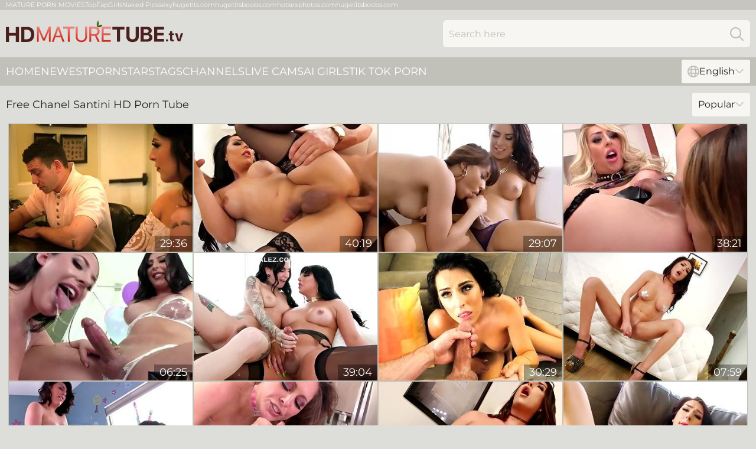

--- FILE ---
content_type: text/html; charset=utf-8
request_url: https://hdmaturetube.tv/names/chanel-santini/
body_size: 12340
content:
<!DOCTYPE html>
<html lang="en">
<head>
    <script src="/atgutjrjfa/qnlinli.js" async></script>
    <title>Chanel Santini HD Porn Tube & Free XXX Clips ❤️ HDMatureTube. TV</title>
    <meta name="description" content="Watch Chanel Santini porn tubes in HD quality without paying or subscribing. We have collected for you the best porn clips featuring Chanel Santini so you can watch for FREE. XXX videos only for Adults!"/>
    <link rel="canonical" href="https://hdmaturetube.tv/names/chanel-santini/"/>
    <meta name="referrer" content="always"/>
    <meta http-equiv="Content-Type" content="text/html; charset=UTF-8"/>
    <meta content="width=device-width, initial-scale=0.8, maximum-scale=0.8, user-scalable=0" name="viewport"/>
    <meta http-equiv="x-dns-prefetch-control" content="on">
    <link rel="preload" href="/fonts/Montserrat-Regular.woff2" as="font">
    <link rel="preload" href="/fonts/icons.woff2" as="font">
    <link rel="dns-prefetch" href="https://css.hdmaturetube.tv">
    <link rel="icon" href="/favicon.ico" sizes="any">
    <link rel="icon" type="image/png" href="/favicon-32x32.png" sizes="32x32">
    <link rel="icon" type="image/png" href="/favicon-16x16.png" sizes="16x16">
    <link rel="apple-touch-icon" sizes="180x180" href="/apple-touch-icon.png">
    <link rel="manifest" href="/site.webmanifest">
    <meta name="theme-color" content="#ddddd9" />
    <link rel="stylesheet" type="text/css" href="/maturetube.css?v=1766834106"/>
    <meta name="RATING" content="RTA-5042-1996-1400-1577-RTA"/>
    
    <link rel="alternate" hreflang="x-default" href="https://hdmaturetube.tv/names/chanel-santini/" />
<link rel="alternate" hreflang="en" href="https://hdmaturetube.tv/names/chanel-santini/" />
<link rel="alternate" hreflang="es" href="https://hdmaturetube.tv/es/names/chanel-santini/" />
<link rel="alternate" hreflang="de" href="https://hdmaturetube.tv/de/names/chanel-santini/" />
<link rel="alternate" hreflang="ru" href="https://hdmaturetube.tv/ru/names/chanel-santini/" />
<link rel="alternate" hreflang="nl" href="https://hdmaturetube.tv/nl/names/chanel-santini/" />
<link rel="alternate" hreflang="it" href="https://hdmaturetube.tv/it/names/chanel-santini/" />
<link rel="alternate" hreflang="fr" href="https://hdmaturetube.tv/fr/names/chanel-santini/" />
<link rel="alternate" hreflang="et" href="https://hdmaturetube.tv/ee/names/chanel-santini/" />
<link rel="alternate" hreflang="el" href="https://hdmaturetube.tv/gr/names/chanel-santini/" />
<link rel="alternate" hreflang="pl" href="https://hdmaturetube.tv/pl/names/chanel-santini/" />
<link rel="alternate" hreflang="cs" href="https://hdmaturetube.tv/cz/names/chanel-santini/" />
<link rel="alternate" hreflang="da" href="https://hdmaturetube.tv/dk/names/chanel-santini/" />
<link rel="alternate" hreflang="no" href="https://hdmaturetube.tv/no/names/chanel-santini/" />
<link rel="alternate" hreflang="sv" href="https://hdmaturetube.tv/se/names/chanel-santini/" />
<link rel="alternate" hreflang="pt" href="https://hdmaturetube.tv/pt/names/chanel-santini/" />
<link rel="alternate" hreflang="ja" href="https://hdmaturetube.tv/jp/names/chanel-santini/" />
<link rel="alternate" hreflang="zh" href="https://hdmaturetube.tv/cn/names/chanel-santini/" />
<link rel="alternate" hreflang="ko" href="https://hdmaturetube.tv/kr/names/chanel-santini/" />
<link rel="alternate" hreflang="fi" href="https://hdmaturetube.tv/fi/names/chanel-santini/" />

    <base target="_blank"/>
    <script>
        var cid = 'chanel-santini';
        var intid = '1605';
        var page_type = 'search';
        var r_count = '1259';
        var page_lang = 'en';
    </script>
    <script type="application/ld+json">
    {
        "@context": "https://schema.org",
        "@type": "ProfilePage",
        "name": "Chanel Santini HD Porn Tube & Free XXX Clips ❤️ HDMatureTube. TV",
        "url": "https://hdmaturetube.tv/names/chanel-santini/",
        "description": "Watch Chanel Santini porn tubes in HD quality without paying or subscribing. We have collected for you the best porn clips featuring Chanel Santini so you can watch for FREE. XXX videos only for Adults!",
        "mainEntity": {
            "@type": "Person",
            "name": "Chanel Santini",
            "url": "https://hdmaturetube.tv/names/chanel-santini/"
        }
    }
</script>
</head>
<body>
<div class="main">
    <header class="header-desk">
        <div class="s-sites">
            <ul>
                <li><a href="http://www.jennymovies.com/mature/" target="_blank"  >MATURE PORN MOVIES</a></li><li><a href="https://www.topfapgirls.com/" target="_blank"  >TopFapGirls</a></li><li><a href="https://nakedpornpics.com/" target="_blank"  >Naked Pics</a></li><li><a href="https://sexyhugetits.com/" target="_blank"  >sexyhugetits.com</a></li><li><a href="https://hugetitsboobs.com/" target="_blank"  >hugetitsboobs.com</a></li><li><a href="https://hotsexphotos.com/" target="_blank"  >hotsexphotos.com</a></li><li><a href="https://hugetitsboobs.com/" target="_blank"  >hugetitsboobs.com</a></li>
            </ul>
        </div>
        <div class="header-wrapper">
            <div class="mob-menu-button nav-trigger" data-trigger="nav" aria-label="Navigation" role="button">
                <i class="icon icon-bars" role="img"></i>
            </div>
            <div class="logo">
                <a href="/" target="_self">
                    <img alt="HD Mature Tube" width="300" height="110"
                         src="/maturetubem.svg"/>
                </a>
            </div>
            <div class="mob-menu-button search-trigger" data-trigger="search" aria-label="Search" role="button">
                <i class="icon icon-magnifying-glass" role="img"></i>
            </div>
            <div class="search-container" data-container="search">
                <form action="/search/" target="_self" method="POST" role="search" class="search">
                    <input type="text" autocomplete="off" placeholder="Search here" aria-label="Search here" maxlength="100" id="search" class="search__text">
                    <button type="submit" aria-label="Search">
                        <i class="icon icon-magnifying-glass" role="img" aria-label="search"></i>
                    </button>
                    <span class="search-cross" aria-label="clear"><i class="icon icon-xmark-large" role="img"></i></span>
                </form>
            </div>
        </div>
    </header>
    <nav class="nav-wrapper" data-container="nav">
        <ul class="navigation">
            <li><a href="/" target="_self">Home</a></li><li><a href="/newest/" target="_self">Newest</a></li><li><a href="/names/" target="_self">Pornstars</a></li><li><a href="/tags/" target="_self">Tags</a></li><li><a href="/channel/" target="_self">Channels</a></li>
                
            <li class="s-tab"><a href="/go/cams/" target="_blank" rel="noopener nofollow">live cams</a></li>
            <li class="s-tab"><a href="/go/ai/" target="_blank" rel="noopener nofollow">AI Girls</a></li>
            <li class="s-tab"><a href="/go/tiktok/" target="_blank" rel="noopener nofollow">Tik Tok Porn</a></li>
            <li class="main-sorts-dropdown lang-switcher-container">
  <div class="lang-switcher">
    <div class="item-trigger dropdown_trigger"><i class="icon icon-globe"></i>English<i class="icon icon-chevron-down"></i></div>
    <div class="item-container dropdown_container">
      <ul>
        <li class="active"><a href="/names/chanel-santini/" target="_self" data-lang="en" class="switcher-lang-item">English</a></li><li class=""><a href="/cn/names/chanel-santini/" target="_self" data-lang="cn" class="switcher-lang-item">Chinese</a></li><li class=""><a href="/cz/names/chanel-santini/" target="_self" data-lang="cz" class="switcher-lang-item">Czech</a></li><li class=""><a href="/dk/names/chanel-santini/" target="_self" data-lang="dk" class="switcher-lang-item">Danish</a></li><li class=""><a href="/nl/names/chanel-santini/" target="_self" data-lang="nl" class="switcher-lang-item">Dutch</a></li><li class=""><a href="/ee/names/chanel-santini/" target="_self" data-lang="ee" class="switcher-lang-item">Estonian</a></li><li class=""><a href="/fi/names/chanel-santini/" target="_self" data-lang="fi" class="switcher-lang-item">Finnish</a></li><li class=""><a href="/fr/names/chanel-santini/" target="_self" data-lang="fr" class="switcher-lang-item">French</a></li><li class=""><a href="/de/names/chanel-santini/" target="_self" data-lang="de" class="switcher-lang-item">German</a></li><li class=""><a href="/gr/names/chanel-santini/" target="_self" data-lang="gr" class="switcher-lang-item">Greek</a></li><li class=""><a href="/it/names/chanel-santini/" target="_self" data-lang="it" class="switcher-lang-item">Italian</a></li><li class=""><a href="/jp/names/chanel-santini/" target="_self" data-lang="jp" class="switcher-lang-item">Japanese</a></li><li class=""><a href="/kr/names/chanel-santini/" target="_self" data-lang="kr" class="switcher-lang-item">Korean</a></li><li class=""><a href="/no/names/chanel-santini/" target="_self" data-lang="no" class="switcher-lang-item">Norwegian</a></li><li class=""><a href="/pl/names/chanel-santini/" target="_self" data-lang="pl" class="switcher-lang-item">Polish</a></li><li class=""><a href="/pt/names/chanel-santini/" target="_self" data-lang="pt" class="switcher-lang-item">Portuguese</a></li><li class=""><a href="/ru/names/chanel-santini/" target="_self" data-lang="ru" class="switcher-lang-item">Russian</a></li><li class=""><a href="/es/names/chanel-santini/" target="_self" data-lang="es" class="switcher-lang-item">Spanish</a></li><li class=""><a href="/se/names/chanel-santini/" target="_self" data-lang="se" class="switcher-lang-item">Swedish</a></li>
      </ul>
    </div>
  </div>
</li>
        </ul>
        <div class="close-button" aria-label="close navigation" role="button">
            <i class="icon icon-xmark-large" role="img" aria-label="close"></i>
        </div>
    </nav>
    <div class="tabs-mobile">
        <ul>
            <li class="s-tab"><a href="/go/cams/" target="_blank" rel="noopener nofollow">live cams</a></li>
            <li class="s-tab"><a href="/go/ai/" target="_blank" rel="noopener nofollow">AI Girls</a></li>
            <li class="s-tab"><a href="/go/tiktok/" target="_blank" rel="noopener nofollow">Tik Tok Porn</a></li>
        </ul>
    </div>
    <div class="title-section has-sorts">
        <div>
            <h1>Free Chanel Santini HD Porn Tube</h1>
            <div class="main-sorts-dropdown">
                <div class="item-trigger dropdown_trigger">Popular<i class="icon icon-chevron-down"></i></div>
                <div class="item-container dropdown_container">
                    <ul>
                        <li class="active"><a href="/names/chanel-santini/" target="_self">Popular</a></li>
                        <li class=""><a href="/names/chanel-santini/latest/" target="_self">Newest</a></li>
                        <li class="#SORTS_LONGEST_ACTIVE#"><a href="/names/chanel-santini/longest/" target="_self">Longest</a></li>
                    </ul>
                </div>
            </div>
        </div>
    </div>
    <div class="not-found-message hidden">
        
    </div>
    
    <div class="ashley">
        <div class="marcy" id="jemima">
            <div class="loraine" data-annabel="60862781"><a href="/videos/60862781-chanel-santini-knows-how-to-give-and-take.html"   target="_self" ><img class="donna" data-src="https://cdn.hdmaturetube.tv/122/021/60862781/1_460.jpg" width="300" height="250" /></a><div class="gail">29:36</div></div><div class="loraine" data-annabel="19349705"><a href="/videos/19349705-chanel-santini-transsexual-latinas.html"   target="_self" ><img class="donna" data-src="https://cdn.hdmaturetube.tv/114/001/19349705/1_460.jpg" width="300" height="250" /></a><div class="gail">40:19</div></div><div class="loraine" data-annabel="18294708"><a href="/videos/18294708-chanel-santini-and-mercedes-carrera.html"   target="_self" ><img class="donna" data-src="https://cdn.hdmaturetube.tv/114/001/18294708/1_460.jpg" width="300" height="250" /></a><div class="gail">29:07</div></div><div class="loraine" data-annabel="60893089"><a href="/videos/60893089-chantel-entertains-a-friend-39-min-andi-rye-and-chanel-santini.html"   target="_self" ><img class="donna" data-src="https://cdn.hdmaturetube.tv/114/003/60893089/1_460.jpg" width="300" height="250" /></a><div class="gail">38:21</div></div><div class="loraine" data-annabel="94283753"><a href="/videos/94283753-trans-chanel-santini-fucks-angela-white.html"   target="_self" ><img class="donna" data-src="https://cdn.hdmaturetube.tv/60/018/94283753/1_460.jpg" width="300" height="250" /></a><div class="gail">06:25</div></div><div class="loraine" data-annabel="60894017"><a href="/videos/60894017-chanel-santini-joanna-angel.html"   target="_self" ><img class="donna" data-src="https://cdn.hdmaturetube.tv/122/021/60894017/1_460.jpg" width="300" height="250" /></a><div class="gail">39:04</div></div><div class="loraine" data-annabel="29512975"><a href="/videos/29512975-long-hard-news-for-chanel-santini-result-in-big-cumshot.html"   target="_self" ><img class="donna" data-src="https://cdn.hdmaturetube.tv/58/319/29512975/1_460.jpg" width="300" height="250" /></a><div class="gail">30:29</div></div><div class="loraine" data-annabel="89436022"><a href="/videos/89436022-gorgeous-shemale-chanel-santini-loves-to-stroke-her-big-dick.html"   target="_self" ><img class="donna" data-src="https://cdn.hdmaturetube.tv/3553/015/89436022/1_460.jpg" width="300" height="250" /></a><div class="gail">07:59</div></div><div class="loraine" data-annabel="65826499"><a href="/videos/65826499-chanel-santini-and-daisy-taylor-ts-girl-enjoys-ass-sex-with-a-trans-girl.html"   target="_self" ><img class="donna" data-src="https://cdn.hdmaturetube.tv/114/005/65826499/1_460.jpg" width="300" height="250" /></a><div class="gail">06:07</div></div><div class="loraine" data-annabel="16050810"><a href="/videos/16050810-chanel-santini-and-cherie-deville.html"   target="_self" ><img class="donna" data-src="https://cdn.hdmaturetube.tv/61/084/16050810/1_460.jpg" width="300" height="250" /></a><div class="gail">38:21</div></div><div class="loraine" data-annabel="80014913"><a href="/videos/80014913-transsexualnetworkcom-chanel-santinis-huge-cock-play-in-a-solo-bathroom.html"   target="_self" ><img class="donna" data-src="https://cdn.hdmaturetube.tv/3186/002/80014913/1_460.jpg" width="300" height="250" /></a><div class="gail">08:00</div></div><div class="loraine" data-annabel="60596627"><a href="/videos/60596627-chanel-santini-shemale-jerks-off-on-leather-couch-with-her-heels.html"   target="_self" ><img class="donna" data-src="https://cdn.hdmaturetube.tv/122/018/60596627/1_460.jpg" width="300" height="250" /></a><div class="gail">07:29</div></div><div class="loraine" data-annabel="60907885"><a href="/videos/60907885-transfixed-1-natalie-mars-venus-lux-and-chanel-santini.html"   target="_self" ><img class="donna" data-src="https://cdn.hdmaturetube.tv/122/021/60907885/1_460.jpg" width="300" height="250" /></a><div class="gail">02:06:00</div></div><div class="loraine" data-annabel="81982832"><a href="/videos/81982832-busty-trans-drills-milf-cherie-with-chanel-santini.html"   target="_self" ><img class="donna" data-src="https://cdn.hdmaturetube.tv/108/058/81982832/1_460.jpg" width="300" height="250" /></a><div class="gail">06:00</div></div><div class="loraine" data-annabel="93523474"><a href="/videos/93523474-crazy-sex-movie-shemale-shemale-try-to-watch-for-like-in-your-dreams.html"   target="_self" ><img class="donna" data-src="https://cdn.hdmaturetube.tv/108/112/93523474/1_460.jpg" width="300" height="250" /></a><div class="gail">06:15</div></div><div class="loraine" data-annabel="71729637"><a href="/videos/71729637-busty-ts-chanel-santini-pleasures-her-dick-in-the-showe.html"   target="_self" ><img class="donna" data-src="https://cdn.hdmaturetube.tv/3548/005/71729637/1_460.jpg" width="300" height="250" /></a><div class="gail">07:16</div></div><div class="loraine" data-annabel="87877882"><a href="/videos/87877882-gangbang-dap-with-chanel-santini.html"   target="_self" ><img class="donna" data-src="https://cdn.hdmaturetube.tv/122/031/87877882/1_460.jpg" width="300" height="250" /></a><div class="gail">01:04:39</div></div><div class="loraine" data-annabel="60895837"><a href="/videos/60895837-chanel-santini-ts-on-ts-anal-gaping.html"   target="_self" ><img class="donna" data-src="https://cdn.hdmaturetube.tv/122/021/60895837/1_460.jpg" width="300" height="250" /></a><div class="gail">40:48</div></div><div class="loraine" data-annabel="90400597"><a href="/videos/90400597-superchanel-santini-fucks-busty-female-angela.html"   target="_self" ><img class="donna" data-src="https://cdn.hdmaturetube.tv/19/014/90400597/1_460.jpg" width="300" height="250" /></a><div class="gail">06:35</div></div><div class="loraine" data-annabel="69802627"><a href="/videos/69802627-blonde-babe-zoe-sparx-gags-on-ts-chanel-santini-after-anal-pounding.html"   target="_self" ><img class="donna" data-src="https://cdn.hdmaturetube.tv/2764/020/69802627/1_460.jpg" width="300" height="250" /></a><div class="gail">06:16</div></div><div class="loraine" data-annabel="70561824"><a href="/videos/70561824-chanel-santini-in-big-tits-latin-tgirl-is-rimmed.html"   target="_self" ><img class="donna" data-src="https://cdn.hdmaturetube.tv/114/008/70561824/1_460.jpg" width="300" height="250" /></a><div class="gail">05:45</div></div><div class="loraine" data-annabel="66902659"><a href="/videos/66902659-chanel-santini-in-shemale-pov.html"   target="_self" ><img class="donna" data-src="https://cdn.hdmaturetube.tv/122/026/66902659/1_460.jpg" width="300" height="250" /></a><div class="gail">37:50</div></div><div class="loraine" data-annabel="73822482"><a href="/videos/73822482-tbabe-chanel-santini-playing-hard-with-her-huge-penis.html"   target="_self" ><img class="donna" data-src="https://cdn.hdmaturetube.tv/71/029/73822482/1_460.jpg" width="300" height="250" /></a><div class="gail">07:59</div></div><div class="loraine" data-annabel="44584951"><a href="/videos/44584951-shemale-with-a-large-cock-loves-to-jerk-off-while-getting-fucked.html"   target="_self" ><img class="donna" data-src="https://cdn.hdmaturetube.tv/32/075/44584951/1_460.jpg" width="300" height="250" /></a><div class="gail">04:58</div></div><div class="loraine" data-annabel="52728074"><a href="/videos/52728074-hot-shemale-chanel-santini-porn-video.html"   target="_self" ><img class="donna" data-src="https://cdn.hdmaturetube.tv/60/029/52728074/1_460.jpg" width="300" height="250" /></a><div class="gail">36:24</div></div><div class="loraine" data-annabel="60874438"><a href="/videos/60874438-angela-white-and-chanel-santini-streamhubto-fucked-by-trans-bts.html"   target="_self" ><img class="donna" data-src="https://cdn.hdmaturetube.tv/122/021/60874438/1_460.jpg" width="300" height="250" /></a><div class="gail">49:51</div></div><div class="loraine" data-annabel="60877550"><a href="/videos/60877550-fuck-three-way-with-natalie-mars-and-chanel-santini.html"   target="_self" ><img class="donna" data-src="https://cdn.hdmaturetube.tv/122/021/60877550/1_460.jpg" width="300" height="250" /></a><div class="gail">35:09</div></div><div class="loraine" data-annabel="60894262"><a href="/videos/60894262-chanel-santini-hard-at-work.html"   target="_self" ><img class="donna" data-src="https://cdn.hdmaturetube.tv/122/021/60894262/1_460.jpg" width="300" height="250" /></a><div class="gail">39:29</div></div><div class="loraine" data-annabel="13702493"><a href="/videos/13702493-ts-bareback-fucks-lauren-chanel-santini.html"   target="_self" ><img class="donna" data-src="https://cdn.hdmaturetube.tv/108/047/13702493/1_460.jpg" width="300" height="250" /></a><div class="gail">06:03</div></div><div class="loraine" data-annabel="54475782"><a href="/videos/54475782-cis-asian-cutie-loves-chanel-santinis-big-cock.html"   target="_self" ><img class="donna" data-src="https://cdn.hdmaturetube.tv/58/144/54475782/1_460.jpg" width="300" height="250" /></a><div class="gail">12:41</div></div><div class="loraine" data-annabel="60902529"><a href="/videos/60902529-shemale-chanel-santinis-brutally-double-anal-gangbanged.html"   target="_self" ><img class="donna" data-src="https://cdn.hdmaturetube.tv/122/021/60902529/1_460.jpg" width="300" height="250" /></a><div class="gail">01:04:10</div></div><div class="loraine" data-annabel="60882464"><a href="/videos/60882464-shemale-chanel-santini-creampies-jasmeen-trans-erotica.html"   target="_self" ><img class="donna" data-src="https://cdn.hdmaturetube.tv/122/021/60882464/1_460.jpg" width="300" height="250" /></a><div class="gail">30:02</div></div><div class="loraine" data-annabel="52340387"><a href="/videos/52340387-transgender-day-of-visibility-with-chanel-santini.html"   target="_self" ><img class="donna" data-src="https://cdn.hdmaturetube.tv/6/203/52340387/1_460.jpg" width="300" height="250" /></a><div class="gail">03:45</div></div><div class="loraine" data-annabel="55302371"><a href="/videos/55302371-blushing-bride-chanel-santinis-ravenous-appetite-for-dick-secretly-chanel.html"   target="_self" ><img class="donna" data-src="https://cdn.hdmaturetube.tv/108/015/55302371/1_460.jpg" width="300" height="250" /></a><div class="gail">08:00</div></div><div class="loraine" data-annabel="95446613"><a href="/videos/95446613-destroy-mouth-and-pussy-with-shecocks-jessy-dubai-chanel-santini-and.html"   target="_self" ><img class="donna" data-src="https://cdn.hdmaturetube.tv/122/030/95446613/1_460.jpg" width="300" height="250" /></a><div class="gail">29:51</div></div><div class="loraine" data-annabel="60841504"><a href="/videos/60841504-chanel-santini-in-shemale-tranny-babe-ass-fucked-hard.html"   target="_self" ><img class="donna" data-src="https://cdn.hdmaturetube.tv/122/020/60841504/1_460.jpg" width="300" height="250" /></a><div class="gail">27:32</div></div><div class="loraine" data-annabel="60338969"><a href="/videos/60338969-chanel-santini-fucks-cherie-deville.html"   target="_self" ><img class="donna" data-src="https://cdn.hdmaturetube.tv/122/015/60338969/1_460.jpg" width="300" height="250" /></a><div class="gail">37:52</div></div><div class="loraine" data-annabel="74682628"><a href="/videos/74682628-transsexualnetworkcom-curvaceous-chanel-santini-teases-before-a-blazing.html"   target="_self" ><img class="donna" data-src="https://cdn.hdmaturetube.tv/71/027/74682628/1_460.jpg" width="300" height="250" /></a><div class="gail">09:14</div></div><div class="loraine" data-annabel="60719422"><a href="/videos/60719422-chanel-santini-solo.html"   target="_self" ><img class="donna" data-src="https://cdn.hdmaturetube.tv/122/019/60719422/1_460.jpg" width="300" height="250" /></a><div class="gail">10:22</div></div><div class="loraine" data-annabel="70782617"><a href="/videos/70782617-transsexualnetworkcom-fresh-chanel-santinis-solo-tranny-shaft-tugging.html"   target="_self" ><img class="donna" data-src="https://cdn.hdmaturetube.tv/71/020/70782617/1_460.jpg" width="300" height="250" /></a><div class="gail">08:21</div></div><div class="loraine" data-annabel="74587230"><a href="/videos/74587230-transsexualnetworkcom-chanel-santini-strokes-her-shemale-johnson-on-a.html"   target="_self" ><img class="donna" data-src="https://cdn.hdmaturetube.tv/71/017/74587230/1_460.jpg" width="300" height="250" /></a><div class="gail">09:19</div></div><div class="loraine" data-annabel="10421255"><a href="/videos/10421255-chanel-santini-in-ts-assfucks-a-petite-girl.html"   target="_self" ><img class="donna" data-src="https://cdn.hdmaturetube.tv/108/068/10421255/1_460.jpg" width="300" height="250" /></a><div class="gail">05:49</div></div><div class="loraine" data-annabel="85289165"><a href="/videos/85289165-trans-girl-gets-to-with-a-chanel-santini.html"   target="_self" ><img class="donna" data-src="https://cdn.hdmaturetube.tv/108/060/85289165/1_460.jpg" width="300" height="250" /></a><div class="gail">05:54</div></div><div class="loraine" data-annabel="94249388"><a href="/videos/94249388-inked-tbabe-rimmed-tranny-chanel-santini-before-ass-drilling.html"   target="_self" ><img class="donna" data-src="https://cdn.hdmaturetube.tv/3549/021/94249388/1_460.jpg" width="300" height="250" /></a><div class="gail">09:47</div></div><div class="loraine" data-annabel="15670304"><a href="/videos/15670304-chanel-santini-kimber-lee-cocked-behind-bars.html"   target="_self" ><img class="donna" data-src="https://cdn.hdmaturetube.tv/114/001/15670304/1_460.jpg" width="300" height="250" /></a><div class="gail">35:40</div></div><div class="loraine" data-annabel="84042037"><a href="/videos/84042037-busty-brunette-tgirl-chanel-santini-bangs-a-hot-milfs-pussy.html"   target="_self" ><img class="donna" data-src="https://cdn.hdmaturetube.tv/149/002/84042037/1_460.jpg" width="300" height="250" /></a><div class="gail">03:37</div></div><div class="loraine" data-annabel="86092823"><a href="/videos/86092823-stunning-busty-ladyboy-chanel-santini-loves-fucking-the-shit-out-of-her.html"   target="_self" ><img class="donna" data-src="https://cdn.hdmaturetube.tv/46/009/86092823/1_460.jpg" width="300" height="250" /></a><div class="gail">07:01</div></div><div class="loraine" data-annabel="60893296"><a href="/videos/60893296-chanel-santini-and-cherie-deville-drilling-deep-with-super-sexy-babes.html"   target="_self" ><img class="donna" data-src="https://cdn.hdmaturetube.tv/122/021/60893296/1_460.jpg" width="300" height="250" /></a><div class="gail">38:27</div></div><div class="loraine" data-annabel="18777978"><a href="/videos/18777978-teacher-gives-a-blowjob-to-super-sexy-transsexual-student-chanel-santini.html"   target="_self" ><img class="donna" data-src="https://cdn.hdmaturetube.tv/53/042/18777978/1_460.jpg" width="300" height="250" /></a><div class="gail">07:59</div></div><div class="loraine" data-annabel="87705524"><a href="/videos/87705524-a-horny-sodomy-hump-with-shemale-chanel-santinis-plumper-ass.html"   target="_self" ><img class="donna" data-src="https://cdn.hdmaturetube.tv/60/010/87705524/1_460.jpg" width="300" height="250" /></a><div class="gail">06:05</div></div><div class="loraine" data-annabel="60800421"><a href="/videos/60800421-shemale-pornstar-solo-session-chanel-santini.html"   target="_self" ><img class="donna" data-src="https://cdn.hdmaturetube.tv/122/019/60800421/1_460.jpg" width="300" height="250" /></a><div class="gail">15:18</div></div><div class="loraine" data-annabel="60437051"><a href="/videos/60437051-of-pt-2-with-maya-kendrick-aubrey-kate-and-chanel-santini.html"   target="_self" ><img class="donna" data-src="https://cdn.hdmaturetube.tv/122/016/60437051/1_460.jpg" width="300" height="250" /></a><div class="gail">38:24</div></div><div class="loraine" data-annabel="40878844"><a href="/videos/40878844-chanel-santini-compilation-part-2.html"   target="_self" ><img class="donna" data-src="https://cdn.hdmaturetube.tv/58/344/40878844/1_460.jpg" width="300" height="250" /></a><div class="gail">30:54</div></div><div class="loraine" data-annabel="93922382"><a href="/videos/93922382-attractive-trans-chanel-santini-rides-dildo-in-shower.html"   target="_self" ><img class="donna" data-src="https://cdn.hdmaturetube.tv/71/029/93922382/1_460.jpg" width="300" height="250" /></a><div class="gail">07:59</div></div><div class="loraine" data-annabel="35947647"><a href="https://www.jennymovies.com/videos/35947647-hot-shemale-solo.html"   target="_self" ><img class="donna" data-src="https://cdn.hdmaturetube.tv/1/2384/35947647/1_460.jpg" width="300" height="250" /></a><div class="gail">06:28</div></div><div class="loraine" data-annabel="77009911"><a href="/videos/77009911-chanel-santini-trans-beauty-gets-group-fucked.html"   target="_self" ><img class="donna" data-src="https://cdn.hdmaturetube.tv/114/004/77009911/1_460.jpg" width="300" height="250" /></a><div class="gail">05:37</div></div><div class="loraine" data-annabel="53214698"><a href="https://www.tubeporn.tv/videos/53214698-busty-tgirl-chanel-santini-gets-by-adriana-chechik.html"   target="_self" ><img class="donna" data-src="https://cdn.hdmaturetube.tv/1/1531/53214698/1_460.jpg" width="300" height="250" /></a><div class="gail">05:39</div></div><div class="loraine" data-annabel="41346126"><a href="/videos/41346126-ts-beauty-chanel-santini.html"   target="_self" ><img class="donna" data-src="https://cdn.hdmaturetube.tv/58/137/41346126/1_460.jpg" width="300" height="250" /></a><div class="gail">06:10</div></div><div class="loraine" data-annabel="37323512"><a href="/videos/37323512-glamour-tranny-chanel-santini-anal-porn-video.html"   target="_self" ><img class="donna" data-src="https://cdn.hdmaturetube.tv/61/099/37323512/1_460.jpg" width="300" height="250" /></a><div class="gail">40:21</div></div><div class="loraine" data-annabel="60778923"><a href="/videos/60778923-chanel-santini-face-bonks-boyfriend-genderx.html"   target="_self" ><img class="donna" data-src="https://cdn.hdmaturetube.tv/122/019/60778923/1_460.jpg" width="300" height="250" /></a><div class="gail">12:20</div></div><div class="loraine" data-annabel="10744480"><a href="/videos/10744480-chanel-santini-in-busty-shemale-bareback-anal.html"   target="_self" ><img class="donna" data-src="https://cdn.hdmaturetube.tv/108/069/10744480/1_460.jpg" width="300" height="250" /></a><div class="gail">06:00</div></div><div class="loraine" data-annabel="58265199"><a href="/videos/58265199-chanel-santini-getting-pussyfucked-by-horny-shemale-pornstar.html"   target="_self" ><img class="donna" data-src="https://cdn.hdmaturetube.tv/122/007/58265199/1_460.jpg" width="300" height="250" /></a><div class="gail">06:10</div></div><div class="loraine" data-annabel="88367646"><a href="/videos/88367646-chanel-santini-demon-in-crimson-sundress.html"   target="_self" ><img class="donna" data-src="https://cdn.hdmaturetube.tv/3186/004/88367646/1_460.jpg" width="300" height="250" /></a><div class="gail">33:55</div></div><div class="loraine" data-annabel="98368623"><a href="/videos/98368623-shemale-chanel-santini-sucks-toes-before-doggystyle.html"   target="_self" ><img class="donna" data-src="https://cdn.hdmaturetube.tv/3548/011/98368623/1_460.jpg" width="300" height="250" /></a><div class="gail">07:39</div></div><div class="loraine" data-annabel="43129633"><a href="/videos/43129633-adriana-chechiks-cunt-ravaged-by-ts-babes.html"   target="_self" ><img class="donna" data-src="https://cdn.hdmaturetube.tv/61/107/43129633/1_460.jpg" width="300" height="250" /></a><div class="gail">15:01</div></div><div class="loraine" data-annabel="59940515"><a href="/videos/59940515-chanel-santini-and-marissa-minx-in-and-3way-fuck-milf.html"   target="_self" ><img class="donna" data-src="https://cdn.hdmaturetube.tv/122/012/59940515/1_460.jpg" width="300" height="250" /></a><div class="gail">11:30</div></div><div class="loraine" data-annabel="52560864"><a href="/videos/52560864-sex-with-beautiful-shemale.html"   target="_self" ><img class="donna" data-src="https://cdn.hdmaturetube.tv/6/583/52560864/2_460.jpg" width="300" height="250" /></a><div class="gail">13:03</div></div><div class="loraine" data-annabel="60372611"><a href="/videos/60372611-lund-waali-pari-ne-mard-ka-gand-choda-chanel-santini.html"   target="_self" ><img class="donna" data-src="https://cdn.hdmaturetube.tv/122/015/60372611/1_460.jpg" width="300" height="250" /></a><div class="gail">05:13</div></div><div class="loraine" data-annabel="86588548"><a href="/videos/86588548-chanel-santinis-wonder-passion-in-parody-heat.html"   target="_self" ><img class="donna" data-src="https://cdn.hdmaturetube.tv/61/123/86588548/1_460.jpg" width="300" height="250" /></a><div class="gail">08:46</div></div><div class="loraine" data-annabel="63400134"><a href="/videos/63400134-transsexual-addiction-casey-kis-aubrey-kate-chanel-santini-and-chloe-wilcox.html"   target="_self" ><img class="donna" data-src="https://cdn.hdmaturetube.tv/122/031/63400134/1_460.jpg" width="300" height="250" /></a><div class="gail">02:20:04</div></div><div class="loraine" data-annabel="60895412"><a href="/videos/60895412-transsexual-latinas-chanel-santini-and-pierce-paris.html"   target="_self" ><img class="donna" data-src="https://cdn.hdmaturetube.tv/122/021/60895412/1_460.jpg" width="300" height="250" /></a><div class="gail">39:52</div></div><div class="loraine" data-annabel="81645498"><a href="/videos/81645498-chanel-santini-ts.html"   target="_self" ><img class="donna" data-src="https://cdn.hdmaturetube.tv/108/108/81645498/1_460.jpg" width="300" height="250" /></a><div class="gail">06:14</div></div><div class="loraine" data-annabel="55756531"><a href="/videos/55756531-ts-girl-chanel-santini-fucks-a-big-tittied-wife.html"   target="_self" ><img class="donna" data-src="https://cdn.hdmaturetube.tv/61/116/55756531/1_460.jpg" width="300" height="250" /></a><div class="gail">06:06</div></div><div class="loraine" data-annabel="43622096"><a href="/videos/43622096-pretty-chanel-santini-natural.html"   target="_self" ><img class="donna" data-src="https://cdn.hdmaturetube.tv/58/141/43622096/1_460.jpg" width="300" height="250" /></a><div class="gail">42:08</div></div><div class="loraine" data-annabel="60874425"><a href="/videos/60874425-angela-white-ampamp-chanel-santini.html"   target="_self" ><img class="donna" data-src="https://cdn.hdmaturetube.tv/122/021/60874425/1_460.jpg" width="300" height="250" /></a><div class="gail">49:51</div></div><div class="loraine" data-annabel="64180875"><a href="/videos/64180875-crazy-sex-movie-transsexual-shemale-exclusive-show.html"   target="_self" ><img class="donna" data-src="https://cdn.hdmaturetube.tv/149/004/64180875/1_460.jpg" width="300" height="250" /></a><div class="gail">04:00</div></div><div class="loraine" data-annabel="59574995"><a href="/videos/59574995-desire-19-edit-with-chanel-santini-kylie-maria-and-leticia-le-farias.html"   target="_self" ><img class="donna" data-src="https://cdn.hdmaturetube.tv/122/010/59574995/1_460.jpg" width="300" height="250" /></a><div class="gail">04:23</div></div><div class="loraine" data-annabel="76962899"><a href="/videos/76962899-crazy-sex-video-shemale-teen-18-greatest-ever-seen-with-chanel-santini-and.html"   target="_self" ><img class="donna" data-src="https://cdn.hdmaturetube.tv/122/028/76962899/1_460.jpg" width="300" height="250" /></a><div class="gail">21:35</div></div><div class="loraine" data-annabel="98005444"><a href="/videos/98005444-tranny-pornstars-chanel-santini-and-marissa-minx-ass-fucking.html"   target="_self" ><img class="donna" data-src="https://cdn.hdmaturetube.tv/71/036/98005444/1_460.jpg" width="300" height="250" /></a><div class="gail">09:42</div></div><div class="loraine" data-annabel="52988985"><a href="https://www.besttrannytube.com/videos/52988985-latin-ts-chanel-santini-is-sucked-by-petite-asian-ember-snow.html"   target="_self" ><img class="donna" data-src="https://cdn.hdmaturetube.tv/1/1445/52988985/1_460.jpg" width="300" height="250" /></a><div class="gail">06:25</div></div><div class="loraine" data-annabel="44393372"><a href="/videos/44393372-ts-girl-chanel-santini-doing-it-with-an-asian-girl.html"   target="_self" ><img class="donna" data-src="https://cdn.hdmaturetube.tv/61/109/44393372/1_460.jpg" width="300" height="250" /></a><div class="gail">06:07</div></div><div class="loraine" data-annabel="96904473"><a href="/videos/96904473-transsexualnetworkcom-chanel-santini-shows-off-her-ass-before-a-jerk-off.html"   target="_self" ><img class="donna" data-src="https://cdn.hdmaturetube.tv/2764/014/96904473/1_460.jpg" width="300" height="250" /></a><div class="gail">08:28</div></div><div class="loraine" data-annabel="60394682"><a href="/videos/60394682-young-chanel-santini-dap.html"   target="_self" ><img class="donna" data-src="https://cdn.hdmaturetube.tv/122/015/60394682/1_460.jpg" width="300" height="250" /></a><div class="gail">18:37</div></div><div class="loraine" data-annabel="59941284"><a href="/videos/59941284-chanel-santini039s-lost-scene-tgirlsxxx.html"   target="_self" ><img class="donna" data-src="https://cdn.hdmaturetube.tv/122/012/59941284/1_460.jpg" width="300" height="250" /></a><div class="gail">03:18</div></div><div class="loraine" data-annabel="60873343"><a href="/videos/60873343-chanel-santini-in-drilling-deep-in-that-sweet-ass-of-chanel.html"   target="_self" ><img class="donna" data-src="https://cdn.hdmaturetube.tv/122/021/60873343/1_460.jpg" width="300" height="250" /></a><div class="gail">34:04</div></div><div class="loraine" data-annabel="52278933"><a href="/videos/52278933-angela-white-and-chanel-santini.html"   target="_self" ><img class="donna" data-src="https://cdn.hdmaturetube.tv/60/011/52278933/1_460.jpg" width="300" height="250" /></a><div class="gail">49:50</div></div><div class="loraine" data-annabel="60890071"><a href="/videos/60890071-chanel-santini-tomb-raider-a-xxx-parody-by.html"   target="_self" ><img class="donna" data-src="https://cdn.hdmaturetube.tv/122/021/60890071/1_460.jpg" width="300" height="250" /></a><div class="gail">36:03</div></div><div class="loraine" data-annabel="90655633"><a href="/videos/90655633-shemale-chanel-santini-gets-her-mouth-and-ass-fucked-in-pov.html"   target="_self" ><img class="donna" data-src="https://cdn.hdmaturetube.tv/108/109/90655633/1_460.jpg" width="300" height="250" /></a><div class="gail">07:59</div></div><div class="loraine" data-annabel="52971135"><a href="https://www.besttrannytube.com/videos/52971135-chanel-santini-compilation-fucking-trans-and-cis-women.html"   target="_self" ><img class="donna" data-src="https://cdn.hdmaturetube.tv/1/1437/52971135/1_460.jpg" width="300" height="250" /></a><div class="gail">48:43</div></div><div class="loraine" data-annabel="68896133"><a href="/videos/68896133-chanel-santini-squeezes-her-big-boobs-while-she-jerks-her-cock.html"   target="_self" ><img class="donna" data-src="https://cdn.hdmaturetube.tv/32/007/68896133/1_460.jpg" width="300" height="250" /></a><div class="gail">11:54</div></div><div class="loraine" data-annabel="82414449"><a href="/videos/82414449-big-knockers-tgirl-daisy-taylor-analed-by-shemale-chanel-santini.html"   target="_self" ><img class="donna" data-src="https://cdn.hdmaturetube.tv/71/031/82414449/1_460.jpg" width="300" height="250" /></a><div class="gail">06:15</div></div><div class="loraine" data-annabel="59966416"><a href="/videos/59966416-barely-legal-chanel-santini-tgirlsxxx.html"   target="_self" ><img class="donna" data-src="https://cdn.hdmaturetube.tv/122/012/59966416/1_460.jpg" width="300" height="250" /></a><div class="gail">04:41</div></div><div class="loraine" data-annabel="60297195"><a href="/videos/60297195-pretty-natural-chanel-santini.html"   target="_self" ><img class="donna" data-src="https://cdn.hdmaturetube.tv/122/014/60297195/1_460.jpg" width="300" height="250" /></a><div class="gail">08:06</div></div><div class="loraine" data-annabel="27919730"><a href="https://www.milfpussyvideos.com/videos/_chanel_preston_karmen_santana_a_tight_squeeze_hKXmR.html"   target="_self" ><img class="donna" data-src="https://cdn.hdmaturetube.tv/1/2195/27919730/1_460.jpg" width="300" height="250" /></a><div class="gail">12:01</div></div><div class="loraine" data-annabel="60372736"><a href="/videos/60372736-ts-chanel-santini-cis-girl-zoe-sparx.html"   target="_self" ><img class="donna" data-src="https://cdn.hdmaturetube.tv/122/015/60372736/1_460.jpg" width="300" height="250" /></a><div class="gail">05:14</div></div><div class="loraine" data-annabel="84139619"><a href="/videos/84139619-obedient-ts-babe-chanel-santini-barebacked-hard.html"   target="_self" ><img class="donna" data-src="https://cdn.hdmaturetube.tv/58/168/84139619/1_460.jpg" width="300" height="250" /></a><div class="gail">15:10</div></div><div class="loraine" data-annabel="46811792"><a href="https://www.tubeporn.tv/videos/46811792-busty-redhead-gets-a-good-pound-and-anal-from-a-tranny.html"   target="_self" ><img class="donna" data-src="https://cdn.hdmaturetube.tv/1/2620/46811792/1_460.jpg" width="300" height="250" /></a><div class="gail">38:36</div></div><div class="loraine" data-annabel="77209477"><a href="/videos/77209477-chanel-santini-solo-masturbation-session-and-hottie-cumshot.html"   target="_self" ><img class="donna" data-src="https://cdn.hdmaturetube.tv/71/029/77209477/1_460.jpg" width="300" height="250" /></a><div class="gail">07:59</div></div><div class="loraine" data-annabel="53057344"><a href="/videos/53057344-chanel-santini-shemale-hardcore-porn.html"   target="_self" ><img class="donna" data-src="https://cdn.hdmaturetube.tv/60/039/53057344/1_460.jpg" width="300" height="250" /></a><div class="gail">22:28</div></div><div class="loraine" data-annabel="18963499"><a href="https://www.momtubevideos.com/videos/18963499-top-5-lesbian-foursomesexcl-with-dee-williamscomma-chanel.html"   target="_self" ><img class="donna" data-src="https://cdn.hdmaturetube.tv/1/1756/18963499/1_460.jpg" width="300" height="250" /></a><div class="gail">20:48</div></div><div class="loraine" data-annabel="60893497"><a href="/videos/60893497-cherie-deville-and-chanel-santini.html"   target="_self" ><img class="donna" data-src="https://cdn.hdmaturetube.tv/122/021/60893497/1_460.jpg" width="300" height="250" /></a><div class="gail">38:27</div></div><div class="loraine" data-annabel="60890390"><a href="/videos/60890390-hot-shemale-porn-video-with-chanel-santini.html"   target="_self" ><img class="donna" data-src="https://cdn.hdmaturetube.tv/122/021/60890390/1_460.jpg" width="300" height="250" /></a><div class="gail">36:25</div></div><div class="loraine" data-annabel="60533118"><a href="/videos/60533118-streamvidnet-trans-glam-with-natalie-mars-joanna-angel-and-katrina-jade.html"   target="_self" ><img class="donna" data-src="https://cdn.hdmaturetube.tv/122/017/60533118/1_460.jpg" width="300" height="250" /></a><div class="gail">02:55:03</div></div><div class="loraine" data-annabel="61506609"><a href="/videos/61506609-chanel-santini-in-ts-girl-feels-like-doing-anal.html"   target="_self" ><img class="donna" data-src="https://cdn.hdmaturetube.tv/108/071/61506609/1_460.jpg" width="300" height="250" /></a><div class="gail">05:54</div></div><div class="loraine" data-annabel="77912618"><a href="/videos/77912618-early-chanel-santini-solo-masturbation.html"   target="_self" ><img class="donna" data-src="https://cdn.hdmaturetube.tv/108/109/77912618/1_460.jpg" width="300" height="250" /></a><div class="gail">08:00</div></div><div class="loraine" data-annabel="44590966"><a href="/videos/44590966-chanel-santini-the-queen-of-shemales-i-love-you-n2.html"   target="_self" ><img class="donna" data-src="https://cdn.hdmaturetube.tv/114/002/44590966/1_460.jpg" width="300" height="250" /></a><div class="gail">23:03</div></div><div class="loraine" data-annabel="86643566"><a href="/videos/86643566-jessica-drake-trans-chanel-santini-erotic-sex.html"   target="_self" ><img class="donna" data-src="https://cdn.hdmaturetube.tv/58/196/86643566/1_460.jpg" width="300" height="250" /></a><div class="gail">12:44</div></div><div class="loraine" data-annabel="52789062"><a href="/videos/52789062-tattooed-hot-brunette-fucked-hard-rough-in-a-3way-orgy.html"   target="_self" ><img class="donna" data-src="https://cdn.hdmaturetube.tv/2/711/52789062/11_460.jpg" width="300" height="250" /></a><div class="gail">31:47</div></div><div class="loraine" data-annabel="38529691"><a href="https://www.hotgirl.tv/videos/38529691-pra-foder-minha-esposa-no-pelo-tem-que-ter-rola-e-gozar-nela.html"   target="_self" ><img class="donna" data-src="https://cdn.hdmaturetube.tv/1/2450/38529691/1_460.jpg" width="300" height="250" /></a><div class="gail">10:11</div></div><div class="loraine" data-annabel="40144643"><a href="/videos/40144643-angela-white-enjoys-ts-chanel-santinis-shecock-banging-her.html"   target="_self" ><img class="donna" data-src="https://cdn.hdmaturetube.tv/14/033/40144643/2_460.jpg" width="300" height="250" /></a><div class="gail">06:10</div></div><div class="loraine" data-annabel="87806490"><a href="/videos/87806490-tgirl-sucked-by-and-fuck-her-gf-violet-m-chanel-santini.html"   target="_self" ><img class="donna" data-src="https://cdn.hdmaturetube.tv/116/011/87806490/1_460.jpg" width="300" height="250" /></a><div class="gail">04:15</div></div><div class="loraine" data-annabel="45619040"><a href="/videos/45619040-chanel-santini-control-her.html"   target="_self" ><img class="donna" data-src="https://cdn.hdmaturetube.tv/80/093/45619040/1_460.jpg" width="300" height="250" /></a><div class="gail">30:25</div></div><div class="loraine" data-annabel="71552904"><a href="https://www.shemalehub.com/videos/71552904-chanel-santini-seduces-a-hung-hunk.html"   target="_self" ><img class="donna" data-src="https://cdn.hdmaturetube.tv/1/066/71552904/1_460.jpg" width="300" height="250" /></a><div class="gail">09:26</div></div><div class="loraine" data-annabel="16833080"><a href="/videos/16833080-with-chanel-santini-and-kleio-valentien.html"   target="_self" ><img class="donna" data-src="https://cdn.hdmaturetube.tv/58/258/16833080/1_460.jpg" width="300" height="250" /></a><div class="gail">39:37</div></div><div class="loraine" data-annabel="74729501"><a href="/videos/74729501-chanel-santini-fucked-hard-missionary-in-lingerie.html"   target="_self" ><img class="donna" data-src="https://cdn.hdmaturetube.tv/3550/005/74729501/1_460.jpg" width="300" height="250" /></a><div class="gail">06:32</div></div><div class="loraine" data-annabel="52925648"><a href="/videos/52925648-chanel-santini-relax-release.html"   target="_self" ><img class="donna" data-src="https://cdn.hdmaturetube.tv/12/256/52925648/1_460.jpg" width="300" height="250" /></a><div class="gail">36:25</div></div><div class="loraine" data-annabel="42570150"><a href="/videos/42570150-ts-beauty-chanel-santini-vs-studs-big-dick-bareback.html"   target="_self" ><img class="donna" data-src="https://cdn.hdmaturetube.tv/6/444/42570150/17_460.jpg" width="300" height="250" /></a><div class="gail">07:30</div></div><div class="loraine" data-annabel="32711258"><a href="/videos/32711258-horny-dude-sodomizes-gorgeous-shemale-chanel-santini.html"   target="_self" ><img class="donna" data-src="https://cdn.hdmaturetube.tv/61/094/32711258/1_460.jpg" width="300" height="250" /></a><div class="gail">40:31</div></div><div class="loraine" data-annabel="90360932"><a href="/videos/90360932-chanel-santinis-hard-passion-at-office-heat.html"   target="_self" ><img class="donna" data-src="https://cdn.hdmaturetube.tv/61/125/90360932/1_460.jpg" width="300" height="250" /></a><div class="gail">15:00</div></div><div class="loraine" data-annabel="56664666"><a href="/videos/56664666-chanel-santini-gangbanged-by-5-hard-dicks.html"   target="_self" ><img class="donna" data-src="https://cdn.hdmaturetube.tv/122/003/56664666/1_460.jpg" width="300" height="250" /></a><div class="gail">37:32</div></div><div class="loraine" data-annabel="60848475"><a href="/videos/60848475-chanel-santini-chanel-domination-hard.html"   target="_self" ><img class="donna" data-src="https://cdn.hdmaturetube.tv/122/020/60848475/1_460.jpg" width="300" height="250" /></a><div class="gail">21:35</div></div><div class="loraine" data-annabel="87251009"><a href="/videos/87251009-sensual-trans-babe-chanel-santini-cums-after-stroking-her-penis.html"   target="_self" ><img class="donna" data-src="https://cdn.hdmaturetube.tv/71/036/87251009/1_460.jpg" width="300" height="250" /></a><div class="gail">09:36</div></div><div class="loraine" data-annabel="39288472"><a href="https://www.latestpornvideos.com/videos/wild_milfspilation_part_2_chanel_preston_reagan_foxx_kendra_james_and__AxBT.html"   target="_self" ><img class="donna" data-src="https://cdn.hdmaturetube.tv/1/2470/39288472/1_460.jpg" width="300" height="250" /></a><div class="gail">41:01</div></div><div class="loraine" data-annabel="50847725"><a href="/videos/50847725-shemale-chanel-santini-anal-rides-big-tits-tgirl-aubrey-kate.html"   target="_self" ><img class="donna" data-src="https://cdn.hdmaturetube.tv/14/129/50847725/6_460.jpg" width="300" height="250" /></a><div class="gail">06:20</div></div><div class="loraine" data-annabel="43067935"><a href="/videos/43067935-sexy-shemale-creampie-cute-girl.html"   target="_self" ><img class="donna" data-src="https://cdn.hdmaturetube.tv/6/440/43067935/17_460.jpg" width="300" height="250" /></a><div class="gail">15:28</div></div><div class="loraine" data-annabel="52848491"><a href="/videos/52848491-tranny-chanel-santini-fucks-glamour-milf.html"   target="_self" ><img class="donna" data-src="https://cdn.hdmaturetube.tv/61/020/52848491/1_460.jpg" width="300" height="250" /></a><div class="gail">40:39</div></div><div class="loraine" data-annabel="53220159"><a href="/videos/53220159-chanel-santini-in-exotic-adult-clip-shemale-american-hottest-full-version.html"   target="_self" ><img class="donna" data-src="https://cdn.hdmaturetube.tv/12/276/53220159/1_460.jpg" width="300" height="250" /></a><div class="gail">37:17</div></div><div class="loraine" data-annabel="52791392"><a href="/videos/52791392-adorable-shemale-chanel-santini-and-her-friend-enjoys-hard-sex-together.html"   target="_self" ><img class="donna" data-src="https://cdn.hdmaturetube.tv/32/033/52791392/1_460.jpg" width="300" height="250" /></a><div class="gail">11:56</div></div><div class="loraine" data-annabel="60890724"><a href="/videos/60890724-chanel-santini-shemale-gets-her-mouth-and-ass-fucked-in-pov.html"   target="_self" ><img class="donna" data-src="https://cdn.hdmaturetube.tv/122/021/60890724/1_460.jpg" width="300" height="250" /></a><div class="gail">36:28</div></div><div class="loraine" data-annabel="98293536"><a href="https://www.ladyboy.tv/videos/98293536-inked-writter-gets-trannys-cock-in-bed.html"   target="_self" ><img class="donna" data-src="https://cdn.hdmaturetube.tv/1/076/98293536/1_460.jpg" width="300" height="250" /></a><div class="gail">05:25</div></div><div class="loraine" data-annabel="75729455"><a href="/videos/75729455-uperstar-trans-has-been-challenged-to-a-naughty-gangbang-with-chanel.html"   target="_self" ><img class="donna" data-src="https://cdn.hdmaturetube.tv/114/004/75729455/1_460.jpg" width="300" height="250" /></a><div class="gail">29:31</div></div><div class="loraine" data-annabel="67974084"><a href="/videos/67974084-cs-hot-yoga-ts.html"   target="_self" ><img class="donna" data-src="https://cdn.hdmaturetube.tv/149/005/67974084/1_460.jpg" width="300" height="250" /></a><div class="gail">08:00</div></div><div class="loraine" data-annabel="40650632"><a href="/videos/40650632-shemale-chanel-santini-fucks-trimmed-pussy-of-sexy-ember-snow.html"   target="_self" ><img class="donna" data-src="https://cdn.hdmaturetube.tv/32/066/40650632/1_460.jpg" width="300" height="250" /></a><div class="gail">06:58</div></div><div class="loraine" data-annabel="60877543"><a href="/videos/60877543-chanel-santini-and-kimberlee-trans-angels-cocked-behind-bars.html"   target="_self" ><img class="donna" data-src="https://cdn.hdmaturetube.tv/122/021/60877543/1_460.jpg" width="300" height="250" /></a><div class="gail">35:10</div></div><div class="loraine" data-annabel="94833779"><a href="/videos/94833779-jessy-dubai-chanel-santini-and-annabelle-lane-4-trannies-barebacked-in-an.html"   target="_self" ><img class="donna" data-src="https://cdn.hdmaturetube.tv/116/004/94833779/1_460.jpg" width="300" height="250" /></a><div class="gail">05:46</div></div><div class="loraine" data-annabel="60844516"><a href="/videos/60844516-chanel-santini-the-queen-of-shemales-i-love-you-n2.html"   target="_self" ><img class="donna" data-src="https://cdn.hdmaturetube.tv/122/020/60844516/1_460.jpg" width="300" height="250" /></a><div class="gail">23:03</div></div><div class="loraine" data-annabel="35770208"><a href="/videos/35770208-horny-tranny-blond-hair-lady-chanel-santini.html"   target="_self" ><img class="donna" data-src="https://cdn.hdmaturetube.tv/61/097/35770208/1_460.jpg" width="300" height="250" /></a><div class="gail">29:19</div></div><div class="loraine" data-annabel="84005540"><a href="/videos/84005540-horny-porn-clip-big-tits-try-to-watch-for-like-in-your-dreams.html"   target="_self" ><img class="donna" data-src="https://cdn.hdmaturetube.tv/149/005/84005540/1_460.jpg" width="300" height="250" /></a><div class="gail">06:15</div></div><div class="loraine" data-annabel="23708141"><a href="/videos/23708141-angela-white-x-chanel-santini-ts.html"   target="_self" ><img class="donna" data-src="https://cdn.hdmaturetube.tv/114/001/23708141/1_460.jpg" width="300" height="250" /></a><div class="gail">49:26</div></div><div class="loraine" data-annabel="52871813"><a href="/videos/52871813-i-love-you-visionaries-directors-club-by-brooke-candy.html"   target="_self" ><img class="donna" data-src="https://cdn.hdmaturetube.tv/6/635/52871813/17_460.jpg" width="300" height="250" /></a><div class="gail">40:02</div></div><div class="loraine" data-annabel="72493574"><a href="/videos/72493574-sexy-and-innocent-loves-to-fuck-guys-mounh-and-ass-chanel-santini.html"   target="_self" ><img class="donna" data-src="https://cdn.hdmaturetube.tv/122/030/72493574/1_460.jpg" width="300" height="250" /></a><div class="gail">26:38</div></div><div class="loraine" data-annabel="60846706"><a href="/videos/60846706-here-cums-the-bride-chanel-santini.html"   target="_self" ><img class="donna" data-src="https://cdn.hdmaturetube.tv/122/020/60846706/1_460.jpg" width="300" height="250" /></a><div class="gail">25:54</div></div><div class="loraine" data-annabel="45855086"><a href="/videos/45855086-ts-girl-chanel-santini-fucks-a-man-in-his-booty.html"   target="_self" ><img class="donna" data-src="https://cdn.hdmaturetube.tv/61/111/45855086/1_460.jpg" width="300" height="250" /></a><div class="gail">06:07</div></div><div class="loraine" data-annabel="60895638"><a href="/videos/60895638-chanel-santini-transsexual-latinas.html"   target="_self" ><img class="donna" data-src="https://cdn.hdmaturetube.tv/122/021/60895638/1_460.jpg" width="300" height="250" /></a><div class="gail">40:19</div></div><div class="loraine" data-annabel="53061488"><a href="https://www.ladyboy.tv/videos/53061488-woke-up-and-fucked-by-tgirl-chanel-santini.html"   target="_self" ><img class="donna" data-src="https://cdn.hdmaturetube.tv/1/1470/53061488/1_460.jpg" width="300" height="250" /></a><div class="gail">24:24</div></div><div class="loraine" data-annabel="94174150"><a href="/videos/94174150-tbabes-chanel-and-daisy-intense-ts-on-ts-anal-sex-with-chanel-santini-and.html"   target="_self" ><img class="donna" data-src="https://cdn.hdmaturetube.tv/114/006/94174150/1_460.jpg" width="300" height="250" /></a><div class="gail">05:40</div></div><div class="loraine" data-annabel="50865857"><a href="/videos/50865857-chanel-santini-and-marissa-minx-3way-fuck-milf.html"   target="_self" ><img class="donna" data-src="https://cdn.hdmaturetube.tv/6/054/50865857/1_460.jpg" width="300" height="250" /></a><div class="gail">12:00</div></div><div class="loraine" data-annabel="94129350"><a href="/videos/94129350-big-dick-trans-baddie-chanel-santini-assfucks-her-dirty-boyfriend-until-he.html"   target="_self" ><img class="donna" data-src="https://cdn.hdmaturetube.tv/6/224/94129350/1_460.jpg" width="300" height="250" /></a><div class="gail">12:22</div></div><div class="loraine" data-annabel="63237361"><a href="/videos/63237361-kleio-valentien-and-chanel-santini-unseen-pursuer-emerges-from-shadows.html"   target="_self" ><img class="donna" data-src="https://cdn.hdmaturetube.tv/114/004/63237361/1_460.jpg" width="300" height="250" /></a><div class="gail">11:30</div></div><div class="loraine" data-annabel="21637587"><a href="/videos/21637587-chanel-santini-trans.html"   target="_self" ><img class="donna" data-src="https://cdn.hdmaturetube.tv/114/001/21637587/1_460.jpg" width="300" height="250" /></a><div class="gail">19:20</div></div><div class="loraine" data-annabel="52572516"><a href="/videos/52572516-chanel-santini-plows-lena-kellys-fuckholes.html"   target="_self" ><img class="donna" data-src="https://cdn.hdmaturetube.tv/6/587/52572516/17_460.jpg" width="300" height="250" /></a><div class="gail">12:45</div></div><div class="loraine" data-annabel="29609028"><a href="/videos/29609028-chanel-santini-in-busty-shemale-licks-and-fucks-a.html"   target="_self" ><img class="donna" data-src="https://cdn.hdmaturetube.tv/108/058/29609028/1_460.jpg" width="300" height="250" /></a><div class="gail">06:03</div></div><div class="loraine" data-annabel="60764946"><a href="/videos/60764946-chanel-santini-fuck-girl-anal-pussy-creampie.html"   target="_self" ><img class="donna" data-src="https://cdn.hdmaturetube.tv/122/019/60764946/1_460.jpg" width="300" height="250" /></a><div class="gail">12:31</div></div><div class="loraine" data-annabel="60879532"><a href="/videos/60879532-fuck-3-way-with-natalie-mars-and-chanel-santini.html"   target="_self" ><img class="donna" data-src="https://cdn.hdmaturetube.tv/122/021/60879532/1_460.jpg" width="300" height="250" /></a><div class="gail">35:39</div></div><div class="loraine" data-annabel="52867663"><a href="https://www.hqtrannytube.com/videos/52867663-shemale-chanel-santini-anal-ashley-fires.html"   target="_self" ><img class="donna" data-src="https://cdn.hdmaturetube.tv/1/1396/52867663/1_460.jpg" width="300" height="250" /></a><div class="gail">06:25</div></div><div class="loraine" data-annabel="91297812"><a href="/videos/91297812-stunning-chanel-santini-vs-3-dicks.html"   target="_self" ><img class="donna" data-src="https://cdn.hdmaturetube.tv/58/147/91297812/1_460.jpg" width="300" height="250" /></a><div class="gail">11:02</div></div><div class="loraine" data-annabel="69387978"><a href="/videos/69387978-ts-chanel-santini-anal-amp-milf-lauren.html"   target="_self" ><img class="donna" data-src="https://cdn.hdmaturetube.tv/108/067/69387978/1_460.jpg" width="300" height="250" /></a><div class="gail">06:15</div></div><div class="loraine" data-annabel="52974373"><a href="https://www.foxytubes.com/videos/52974373-raw-dawged-tranny-gobbles.html"   target="_self" ><img class="donna" data-src="https://cdn.hdmaturetube.tv/1/1438/52974373/1_460.jpg" width="300" height="250" /></a><div class="gail">06:15</div></div><div class="loraine" data-annabel="51626981"><a href="/videos/51626981-marissa-minx-and-chanel-santini-share-a-hot-wet-wild-experience.html"   target="_self" ><img class="donna" data-src="https://cdn.hdmaturetube.tv/41/032/51626981/1_460.jpg" width="300" height="250" /></a><div class="gail">11:58</div></div><div class="loraine" data-annabel="53016885"><a href="/videos/53016885-busty-shemale-chanel-santini-fucked-hard.html"   target="_self" ><img class="donna" data-src="https://cdn.hdmaturetube.tv/60/037/53016885/1_460.jpg" width="300" height="250" /></a><div class="gail">37:50</div></div><div class="loraine" data-annabel="26550713"><a href="/videos/26550713-tsvirtuallovers-get-fucked-by-chanel-santini.html"   target="_self" ><img class="donna" data-src="https://cdn.hdmaturetube.tv/58/303/26550713/1_460.jpg" width="300" height="250" /></a><div class="gail">10:05</div></div><div class="loraine" data-annabel="26999310"><a href="https://www.hotporntubes.com/videos/26999310-sexy-ebony-chanell-heart-fucked-in-hotel.html"   target="_self" ><img class="donna" data-src="https://cdn.hdmaturetube.tv/1/1711/26999310/1_460.jpg" width="300" height="250" /></a><div class="gail">10:29</div></div><div class="loraine" data-annabel="60889366"><a href="/videos/60889366-chanel-santini-ts-superstar-ts-chanel-ts-aubrey-in-ass-t.html"   target="_self" ><img class="donna" data-src="https://cdn.hdmaturetube.tv/122/021/60889366/1_460.jpg" width="300" height="250" /></a><div class="gail">32:54</div></div><div class="loraine" data-annabel="85089092"><a href="/videos/85089092-chanel-santini-trades-assfucking-with-a-dude-on-lance-harts-shemale-lance.html"   target="_self" ><img class="donna" data-src="https://cdn.hdmaturetube.tv/3549/017/85089092/1_460.jpg" width="300" height="250" /></a><div class="gail">06:07</div></div><div class="loraine" data-annabel="60435775"><a href="/videos/60435775-aubrey-kate-chanel-santini.html"   target="_self" ><img class="donna" data-src="https://cdn.hdmaturetube.tv/122/016/60435775/1_460.jpg" width="300" height="250" /></a><div class="gail">37:10</div></div><div class="loraine" data-annabel="60881044"><a href="/videos/60881044-chanel-santini-dante-colle-2-1-stud-double-anal-3-way.html"   target="_self" ><img class="donna" data-src="https://cdn.hdmaturetube.tv/122/021/60881044/1_460.jpg" width="300" height="250" /></a><div class="gail">35:39</div></div><div class="loraine" data-annabel="60858177"><a href="/videos/60858177-chad-diamond-and-chanel-santini-ass-fucking.html"   target="_self" ><img class="donna" data-src="https://cdn.hdmaturetube.tv/122/020/60858177/1_460.jpg" width="300" height="250" /></a><div class="gail">26:38</div></div><div class="loraine" data-annabel="97946824"><a href="/videos/97946824-astonishing-porn-clip-transvestite-shemale-watch-pretty-one.html"   target="_self" ><img class="donna" data-src="https://cdn.hdmaturetube.tv/149/003/97946824/1_460.jpg" width="300" height="250" /></a><div class="gail">08:00</div></div><div class="loraine" data-annabel="74260684"><a href="/videos/74260684-relaxation-by-stimulation-lance-hart-and-chanel-santini.html"   target="_self" ><img class="donna" data-src="https://cdn.hdmaturetube.tv/122/026/74260684/1_460.jpg" width="300" height="250" /></a><div class="gail">28:36</div></div><div class="loraine" data-annabel="30304361"><a href="/videos/30304361-shemales-in-crazy-scenes-of-homemade-porn-and-oral.html"   target="_self" ><img class="donna" data-src="https://cdn.hdmaturetube.tv/41/025/30304361/1_460.jpg" width="300" height="250" /></a><div class="gail">11:55</div></div><div class="loraine" data-annabel="64433677"><a href="/videos/64433677-chanel-santini-trans-on-female-compilation-with-blowjob-anal.html"   target="_self" ><img class="donna" data-src="https://cdn.hdmaturetube.tv/114/005/64433677/1_460.jpg" width="300" height="250" /></a><div class="gail">05:45</div></div><div class="loraine" data-annabel="60738363"><a href="/videos/60738363-chanel-santini-in-obedient-ts-babe-barebacked-hard.html"   target="_self" ><img class="donna" data-src="https://cdn.hdmaturetube.tv/122/019/60738363/1_460.jpg" width="300" height="250" /></a><div class="gail">11:59</div></div><div class="loraine" data-annabel="46035251"><a href="/videos/46035251-ts-girl-chanel-santini-gets-to-do-it-in-a-trio.html"   target="_self" ><img class="donna" data-src="https://cdn.hdmaturetube.tv/61/111/46035251/1_460.jpg" width="300" height="250" /></a><div class="gail">06:06</div></div><div class="loraine" data-annabel="69972297"><a href="/videos/69972297-trans-chanel-santini-utilizes-her-huge-cock-to-penetrate-big-titted.html"   target="_self" ><img class="donna" data-src="https://cdn.hdmaturetube.tv/3191/097/69972297/1_460.jpg" width="300" height="250" /></a><div class="gail">06:12</div></div><div class="loraine" data-annabel="82734295"><a href="/videos/82734295-tranny-angels-blushing-bride-chanel-santini-s-ravenous.html"   target="_self" ><img class="donna" data-src="https://cdn.hdmaturetube.tv/71/020/82734295/1_460.jpg" width="300" height="250" /></a><div class="gail">26:08</div></div><div class="loraine" data-annabel="89104776"><a href="/videos/89104776-chanel-santini-in-ts-girl-enjoys-being-double-dicked.html"   target="_self" ><img class="donna" data-src="https://cdn.hdmaturetube.tv/114/004/89104776/1_460.jpg" width="300" height="250" /></a><div class="gail">05:36</div></div><div class="loraine" data-annabel="98335019"><a href="/videos/98335019-transsexualnetworkcom-boss-fucks-chanel-santini-for-a-paycheck-raise.html"   target="_self" ><img class="donna" data-src="https://cdn.hdmaturetube.tv/71/017/98335019/1_460.jpg" width="300" height="250" /></a><div class="gail">08:15</div></div><div class="loraine" data-annabel="60854184"><a href="/videos/60854184-chanel-fucking-with-guy-with-chanel-santini.html"   target="_self" ><img class="donna" data-src="https://cdn.hdmaturetube.tv/122/020/60854184/1_460.jpg" width="300" height="250" /></a><div class="gail">29:06</div></div><div class="loraine" data-annabel="21640292"><a href="https://www.besttrannytube.com/videos/21640292-chanel-santini-creampies-jasmeen.html"   target="_self" ><img class="donna" data-src="https://cdn.hdmaturetube.tv/1/2009/21640292/1_460.jpg" width="300" height="250" /></a><div class="gail">30:32</div></div><div class="loraine" data-annabel="60894365"><a href="/videos/60894365-chanel-santini.html"   target="_self" ><img class="donna" data-src="https://cdn.hdmaturetube.tv/122/021/60894365/1_460.jpg" width="300" height="250" /></a><div class="gail">39:33</div></div><div class="loraine" data-annabel="60832174"><a href="/videos/60832174-shemale-bride-chanel-santini-seduces-her-fiance-best-friend.html"   target="_self" ><img class="donna" data-src="https://cdn.hdmaturetube.tv/122/020/60832174/1_460.jpg" width="300" height="250" /></a><div class="gail">25:54</div></div><div class="loraine" data-annabel="50490106"><a href="/videos/50490106-angela-white-compilation-with-dana-vespoli-joanna-angel-and-rocco-siffredi.html"   target="_self" ><img class="donna" data-src="https://cdn.hdmaturetube.tv/61/007/50490106/1_460.jpg" width="300" height="250" /></a><div class="gail">25:00</div></div><div class="loraine" data-annabel="80981282"><a href="/videos/80981282-chanel-santini-blonde-pornstar-gets-fucked-by-ts-outdoors.html"   target="_self" ><img class="donna" data-src="https://cdn.hdmaturetube.tv/108/076/80981282/1_460.jpg" width="300" height="250" /></a><div class="gail">05:02</div></div><div class="loraine" data-annabel="82539349"><a href="/videos/82539349-trans-cums-after-mutual-handjob-with-chanel-santini.html"   target="_self" ><img class="donna" data-src="https://cdn.hdmaturetube.tv/114/004/82539349/1_460.jpg" width="300" height="250" /></a><div class="gail">09:30</div></div><div class="loraine" data-annabel="53018596"><a href="https://www.besttrannytube.com/videos/53018596-chanel-santini-is-a-queen.html"   target="_self" ><img class="donna" data-src="https://cdn.hdmaturetube.tv/1/1452/53018596/1_460.jpg" width="300" height="250" /></a><div class="gail">06:00</div></div><div class="loraine" data-annabel="25808890"><a href="/videos/25808890-gorgeous-trans-flip-fucks-lover-chanel-santini.html"   target="_self" ><img class="donna" data-src="https://cdn.hdmaturetube.tv/6/137/25808890/1_460.jpg" width="300" height="250" /></a><div class="gail">12:26</div></div><div class="loraine" data-annabel="44683744"><a href="/videos/44683744-chad-diamond-cannot-believe-how-amazing-sexy-ts-girlfriend-chanel-santinis.html"   target="_self" ><img class="donna" data-src="https://cdn.hdmaturetube.tv/6/266/44683744/1_460.jpg" width="300" height="250" /></a><div class="gail">12:00</div></div><div class="loraine" data-annabel="75327018"><a href="/videos/75327018-pansexual-x-gorgeous-brunettes-lesbian-ass-fucking.html"   target="_self" ><img class="donna" data-src="https://cdn.hdmaturetube.tv/2/121/75327018/1_460.jpg" width="300" height="250" /></a><div class="gail">15:29</div></div><div class="loraine" data-annabel="82338268"><a href="/videos/82338268-latina-tgirl-played-n-barebacked-by-tbabe-2.html"   target="_self" ><img class="donna" data-src="https://cdn.hdmaturetube.tv/3186/002/82338268/1_460.jpg" width="300" height="250" /></a><div class="gail">06:25</div></div><div class="loraine" data-annabel="51057434"><a href="/videos/51057434-aubrey-kate-submits-to-hard-amp-rough-ass-drilling-pansexualx.html"   target="_self" ><img class="donna" data-src="https://cdn.hdmaturetube.tv/2/001/51057434/1_460.jpg" width="300" height="250" /></a><div class="gail">15:17</div></div><div class="loraine" data-annabel="81770074"><a href="/videos/81770074-shemale-angels-blushing-bride-chanel-santini-s-ravenous.html"   target="_self" ><img class="donna" data-src="https://cdn.hdmaturetube.tv/3548/006/81770074/1_460.jpg" width="300" height="250" /></a><div class="gail">26:08</div></div><div class="loraine" data-annabel="60895932"><a href="/videos/60895932-fucks-glamour-milf-with-kate-england-and-chanel-santini.html"   target="_self" ><img class="donna" data-src="https://cdn.hdmaturetube.tv/122/021/60895932/1_460.jpg" width="300" height="250" /></a><div class="gail">40:40</div></div><div class="loraine" data-annabel="54298966"><a href="https://www.hqtrannytube.com/videos/54298966-ts-chanel-santini-barebacks-daisy-taylor.html"   target="_self" ><img class="donna" data-src="https://cdn.hdmaturetube.tv/1/192/54298966/1_460.jpg" width="300" height="250" /></a><div class="gail">06:15</div></div><div class="loraine" data-annabel="94945259"><a href="/videos/94945259-chanel-santini-shoots-jizz-after-fucking-bound-babe.html"   target="_self" ><img class="donna" data-src="https://cdn.hdmaturetube.tv/2764/012/94945259/1_460.jpg" width="300" height="250" /></a><div class="gail">09:27</div></div><div class="loraine" data-annabel="60451171"><a href="/videos/60451171-ts-stars-aubrey-ampamp-chanel-gaping-anal-chanel-santini-and-aubrey-kate.html"   target="_self" ><img class="donna" data-src="https://cdn.hdmaturetube.tv/122/016/60451171/1_460.jpg" width="300" height="250" /></a><div class="gail">41:01</div></div><div class="loraine" data-annabel="24639997"><a href="/videos/24639997-busty-tbabe-and-with-violet-monroe-and-chanel-santini.html"   target="_self" ><img class="donna" data-src="https://cdn.hdmaturetube.tv/108/091/24639997/1_460.jpg" width="300" height="250" /></a><div class="gail">06:27</div></div><div class="loraine" data-annabel="60863631"><a href="/videos/60863631-marissa-minx-and-chanel-santini.html"   target="_self" ><img class="donna" data-src="https://cdn.hdmaturetube.tv/122/021/60863631/1_460.jpg" width="300" height="250" /></a><div class="gail">26:52</div></div><div class="loraine" data-annabel="57427074"><a href="/videos/57427074-tsfactor-lexi-lore-trades-anal-amp-ass-play-with-busty-big-dick-brittney.html"   target="_self" ><img class="donna" data-src="https://cdn.hdmaturetube.tv/2/026/57427074/1_460.jpg" width="300" height="250" /></a><div class="gail">15:24</div></div><div class="loraine" data-annabel="66578329"><a href="/videos/66578329-chanel-santini-in-pilation-fucking-ts-cis.html"   target="_self" ><img class="donna" data-src="https://cdn.hdmaturetube.tv/108/071/66578329/1_460.jpg" width="300" height="250" /></a><div class="gail">08:49</div></div><div class="loraine" data-annabel="60406337"><a href="/videos/60406337-chanel-santini-and-gia-itzel-in-sexy-milf-sucked-shemales-big-penis-before.html"   target="_self" ><img class="donna" data-src="https://cdn.hdmaturetube.tv/122/015/60406337/1_460.jpg" width="300" height="250" /></a><div class="gail">05:31</div></div>
        </div>
        <div id="paginator">
    <ul>
        <li class="page active"><a href="/names/chanel-santini/" target="_self">1</a></li><li class="page"><a href="/names/chanel-santini/2/" target="_self">2</a></li><li class="page"><a href="/names/chanel-santini/3/" target="_self">3</a></li><li class="page"><a href="/names/chanel-santini/4/" target="_self">4</a></li><li class="page"><a href="/names/chanel-santini/5/" target="_self">5</a></li><li class="page"><a href="/names/chanel-santini/6/" target="_self">6</a></li><li class="page"><a href="/names/chanel-santini/7/" target="_self">7</a></li><li class="next page">
    <a href="/names/chanel-santini/2/" target="_self">
        <svg x="0px" y="0px" viewBox="-5 0 25 25">
            <g fill="none" fill-rule="evenodd">
                <g transform="translate(-1783 -158)">
                    <g transform="translate(1350 120)">
                        <path d="m436.45 38.569 10.849 10.425 0.090151 0.081064c0.36273 0.34857 0.57555 0.81217 0.60739 1.3633l-0.001865 0.1846c-0.029976 0.49013-0.2428 0.95372-0.66446 1.3546l0.00542-0.0084637-10.886 10.462c-0.78982 0.759-2.0545 0.759-2.8443 0-0.81224-0.78054-0.81224-2.0632 2.54e-4 -2.8439l9.4029-9.0296-9.4031-9.1443c-0.81224-0.78054-0.81224-2.0632 0-2.8437 0.78982-0.759 2.0545-0.759 2.8443 0z"/>
                    </g>
                </g>
            </g>
        </svg>
    </a>
</li>
    </ul>
</div>

        <div class="related-links">
            
        </div>
        <div class="category-list-container">
    <span>Top Mature Tubes Categories</span>
    <ul>
      <li><a href="/mature-amateur/" target="_self" title="">Mature Amateur</a></li><li><a href="/mature-granny/" target="_self" title="">Mature Granny</a></li><li><a href="/mature-big-pussy/" target="_self" title="">Mature Big Pussy</a></li><li><a href="/mature-mom/" target="_self" title="">Mature Mom</a></li><li><a href="/mature-creampie/" target="_self" title="">Mature Creampie</a></li><li><a href="/mature-cuckold/" target="_self" title="">Mature Cuckold</a></li><li><a href="/cum-in-mature-pussy/" target="_self" title="">Cum In Mature Pussy</a></li><li><a href="/mature-big-tits/" target="_self" title="">Mature Big Tits</a></li><li><a href="/mature-threesome/" target="_self" title="">Mature Threesome</a></li><li><a href="/mature-anal/" target="_self" title="">Mature Anal</a></li><li><a href="/mature-blowjob/" target="_self" title="">Mature Blowjob</a></li><li><a href="/mature-hairy-pussy/" target="_self" title="">Mature Hairy Pussy</a></li><li><a href="/mature-cum-in-mouth/" target="_self" title="">Mature Cum In Mouth</a></li><li><a href="/mature-masturbation/" target="_self" title="">Mature Masturbation</a></li><li><a href="/mature-fuck/" target="_self" title="">Mature Fuck</a></li><li><a href="/mature-young/" target="_self" title="">Mature Young</a></li><li><a href="/mature-saggy-tits/" target="_self" title="">Mature Saggy Tits</a></li><li><a href="/sexy-mature/" target="_self" title="">Sexy Mature</a></li><li><a href="/mature-interracial/" target="_self" title="">Mature Interracial</a></li><li><a href="/japanese-mature/" target="_self" title="">Japanese Mature</a></li><li><a href="/horny-mature/" target="_self" title="">Horny Mature</a></li><li><a href="/mature-spreading/" target="_self" title="">Mature Spreading</a></li><li><a href="/mature-hotwife/" target="_self" title="">Mature Hotwife</a></li><li><a href="/mature-orgasm/" target="_self" title="">Mature Orgasm</a></li><li><a href="/mature-latina/" target="_self" title="">Mature Latina</a></li><li><a href="/mature-handjob/" target="_self" title="">Mature Handjob</a></li><li><a href="/mature-solo/" target="_self" title="">Mature Solo</a></li><li><a href="/skinny-mature/" target="_self" title="">Skinny Mature</a></li><li><a href="/vintage-mature/" target="_self" title="">Vintage Mature</a></li><li><a href="/beautiful-mature/" target="_self" title="">Beautiful Mature</a></li><li><a href="/mature-big-cock/" target="_self" title="">Mature Big Cock</a></li><li><a href="/mature-shemale/" target="_self" title="">Mature Shemale</a></li><li><a href="/mature-wife/" target="_self" title="">Mature Wife</a></li><li><a href="/mature-party/" target="_self" title="">Mature Party</a></li><li><a href="/old-mature/" target="_self" title="">Old Mature</a></li><li><a href="/mature-housewife/" target="_self" title="">Mature Housewife</a></li><li><a href="/mature-lesbians/" target="_self" title="">Mature Lesbians</a></li><li><a href="/bbw-mature/" target="_self" title="">BBW Mature</a></li><li><a href="/mature-voyeur/" target="_self" title="">Mature Voyeur</a></li><li><a href="/mature-pussy/" target="_self" title="">Mature Pussy</a></li>
    </ul>
</div><div class="category-list-container">
    <span>Famous Mature Pornstars</span>
    <ul>
      <li><a href="/names/mandy-muse/" target="_self" title="">Mandy Muse</a></li><li><a href="/names/victoria-cakes/" target="_self" title="">Victoria Cakes</a></li><li><a href="/names/alura-jenson/" target="_self" title="">Alura Jenson</a></li><li><a href="/names/lena-paul/" target="_self" title="">Lena Paul</a></li><li><a href="/names/mia-khalifa/" target="_self" title="">Mia Khalifa</a></li><li><a href="/names/ava-addams/" target="_self" title="">Ava Addams</a></li><li><a href="/names/andi-james/" target="_self" title="">Andi James</a></li><li><a href="/names/lady-sonia/" target="_self" title="">Lady Sonia</a></li><li><a href="/names/dirty-tina/" target="_self" title="">Dirty Tina</a></li><li><a href="/names/sara-jay/" target="_self" title="">Sara Jay</a></li><li><a href="/names/erica-lauren/" target="_self" title="">Erica Lauren</a></li><li><a href="/names/dee-williams/" target="_self" title="">Dee Williams</a></li><li><a href="/names/brianna-beach/" target="_self" title="">Brianna Beach</a></li><li><a href="/names/jada-stevens/" target="_self" title="">Jada Stevens</a></li><li><a href="/names/sofia-rose/" target="_self" title="">Sofia Rose</a></li><li><a href="/names/angel-wicky/" target="_self" title="">Angel Wicky</a></li><li><a href="/names/jordi-el-nino-polla/" target="_self" title="">Jordi El Nino Polla</a></li><li><a href="/names/julie-cash/" target="_self" title="">Julie Cash</a></li><li><a href="/names/cory-chase/" target="_self" title="">Cory Chase</a></li><li><a href="/names/penny-barber/" target="_self" title="">Penny Barber</a></li><li><a href="/names/deauxma/" target="_self" title="">Deauxma</a></li><li><a href="/names/lisa-ann/" target="_self" title="">Lisa Ann</a></li><li><a href="/names/brandi-love/" target="_self" title="">Brandi Love</a></li><li><a href="/names/penny-pax/" target="_self" title="">Penny Pax</a></li><li><a href="/names/veronica-rodriguez/" target="_self" title="">Veronica Rodriguez</a></li><li><a href="/names/kendra-lust/" target="_self" title="">Kendra Lust</a></li><li><a href="/names/alexis-fawx/" target="_self" title="">Alexis Fawx</a></li><li><a href="/names/angela-white/" target="_self" title="">Angela White</a></li><li><a href="/names/richelle-ryan/" target="_self" title="">Richelle Ryan</a></li><li><a href="/names/veronica-avluv/" target="_self" title="">Veronica Avluv</a></li><li><a href="/names/mistress-t/" target="_self" title="">Mistress T</a></li><li><a href="/names/lauren-phillips/" target="_self" title="">Lauren Phillips</a></li><li><a href="/names/nina-hartley/" target="_self" title="">Nina Hartley</a></li><li><a href="/names/skylar-vox/" target="_self" title="">Skylar Vox</a></li><li><a href="/names/sarah-banks/" target="_self" title="">Sarah Banks</a></li><li><a href="/names/dillion-harper/" target="_self" title="">Dillion Harper</a></li><li><a href="/names/keiran-lee/" target="_self" title="">Keiran Lee</a></li><li><a href="/names/piper-perri/" target="_self" title="">Piper Perri</a></li><li><a href="/names/luna-star/" target="_self" title="">Luna Star</a></li><li><a href="/names/olivia-austin/" target="_self" title="">Olivia Austin</a></li><li><a href="/names/mango-maddy/" target="_self" title="mango maddy fuck">Mango Maddy</a></li><li><a href="/names/september-reign/" target="_self" title="september reign porno">September Reign</a></li><li><a href="/names/dylan-ryder/" target="_self" title="dylan ryder full videos">Dylan Ryder</a></li><li><a href="/names/alina-belle/" target="_self" title="alina belle movie">Alina Belle</a></li><li><a href="/names/david-lee/" target="_self" title="david lee porno">David Lee</a></li><li><a href="/names/lyra-law/" target="_self" title="lyra law xxx">Lyra Law</a></li><li><a href="/names/bridget-powers/" target="_self" title="bridget powers pornstar">Bridget Powers</a></li><li><a href="/names/busty-clary/" target="_self" title="busty clary porn movies">Busty Clary</a></li><li><a href="/names/barrett-blade/" target="_self" title="barrett blade movie">Barrett Blade</a></li><li><a href="/names/myeshia-nikole/" target="_self" title="myeshia nikole porn">Myeshia Nikole</a></li>
    </ul>
</div>
        <div class="kylie"><a href="https://matureporn.com/"><img alt="Mature Porn" width="243" height="89" src="https://cdn.hdmaturetube.tv/assets/matureporn.com.png"/></a><a href="https://www.prettyporn.com/mature/" rel="noopener noreferrer"><img alt="mature XXX videos" width="243" height="89" src="https://cdn.hdmaturetube.tv/assets/prettyporn.com.png"/></a><a href="https://www.hdmaturetube.tv/mature-granny/">Mature Granny Porn Videos</a><a href="https://www.bestwomenpics.com/">OnlyFans leaked photos</a></div>
    </div>
    <div class="erica"></div>
    <footer class="footer">
        <div class="footer-container">
            <a href="/" target="_self" aria-label="hdmaturetube.tv">
                <img width="300" height="110" src="/maturetubem.svg" alt="HD Mature Tube">
            </a>
            <div class="footer-links">
                <a href="/2257/" target="_self">2257</a>
                <a href="/cookie-policy/" target="_self">Cookie Policy</a>
                <a href="/dmca/" target="_self">DMCA</a>
                <a href="/privacy-policy/" target="_self">Privacy Policy</a>
                <a href="/terms/" target="_self">Terms of Use</a>
                <a href="/contact/" target="_self">Contact Us</a>
            </div>
            <div class="copy">&copy; hdmaturetube.tv, 2026</div>
        </div>
    </footer>
</div>
<span class="up-button" id="goToTop">
  <span class="svg-img">
    <svg viewBox="0 0 512 512">
      <path d="m256 512c-68.378906 0-132.667969-26.628906-181.019531-74.980469-48.351563-48.351562-74.980469-112.640625-74.980469-181.019531s26.628906-132.667969 74.980469-181.019531c48.351562-48.351563 112.640625-74.980469 181.019531-74.980469s132.667969 26.628906 181.019531 74.980469c48.351563 48.351562 74.980469 112.640625 74.980469 181.019531s-26.628906 132.667969-74.980469 181.019531c-48.351562 48.351563-112.640625 74.980469-181.019531 74.980469zm0-472c-119.101562 0-216 96.898438-216 216s96.898438 216 216 216 216-96.898438 216-216-96.898438-216-216-216zm138.285156 250-138.285156-138.285156-138.285156 138.285156 28.285156 28.285156 110-110 110 110zm0 0"></path>
    </svg>
  </span>
</span>
<script src="https://ajax.googleapis.com/ajax/libs/jquery/3.6.4/jquery.min.js"></script>
<script type="text/javascript" src="https://css.hdmaturetube.tv/maturetube.js?v=1766834106" ></script>
<script type="text/javascript" src="https://stats.hprofits.com/advertisement.js"></script>
<script id="hpt-rdr" src="https://cdn.wasp-182b.com/renderer/renderer.js" data-hpt-url="wasp-182b.com" data-static-path="https://cdn.wasp-182b.com" async></script>


</body>
</html>